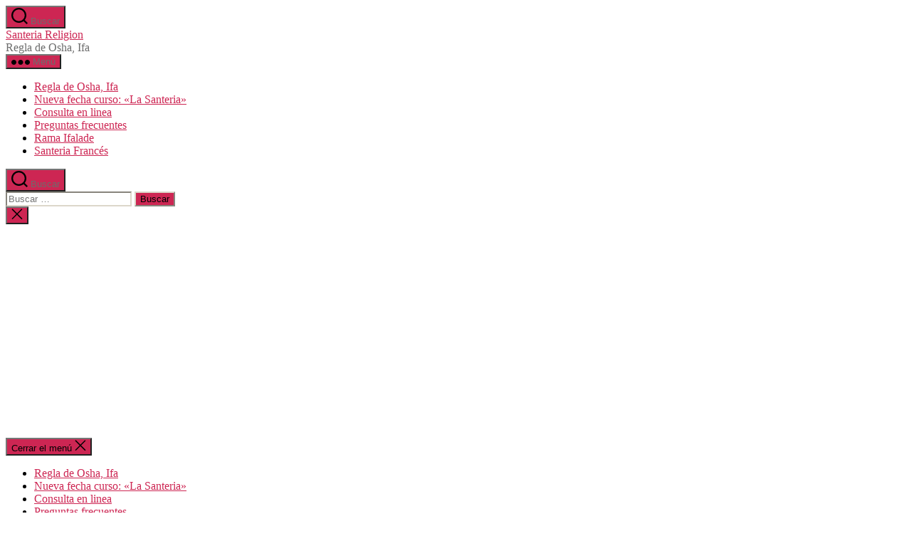

--- FILE ---
content_type: text/html; charset=UTF-8
request_url: https://www.santeriaosha.com/tag/nino-atocha/
body_size: 15366
content:
<!DOCTYPE html>

<html class="no-js" lang="es">

	<head>

		<meta charset="UTF-8">
		<meta name="viewport" content="width=device-width, initial-scale=1.0">

		<link rel="profile" href="https://gmpg.org/xfn/11">

		<meta name='robots' content='index, follow, max-image-preview:large, max-snippet:-1, max-video-preview:-1' />

	<!-- This site is optimized with the Yoast SEO plugin v26.8 - https://yoast.com/product/yoast-seo-wordpress/ -->
	<title>Archivo Niño Atocha | Santeria Religion</title>
	<meta name="description" content="Niño Atocha | Santeria Religion" />
	<link rel="canonical" href="https://www.santeriaosha.com/tag/nino-atocha/" />
	<meta property="og:locale" content="es_ES" />
	<meta property="og:type" content="article" />
	<meta property="og:title" content="Archivo Niño Atocha | Santeria Religion" />
	<meta property="og:description" content="Niño Atocha | Santeria Religion" />
	<meta property="og:url" content="https://www.santeriaosha.com/tag/nino-atocha/" />
	<meta property="og:site_name" content="Santeria Religion" />
	<meta property="og:image" content="https://www.santeriaosha.com/wp-content/uploads/2016/01/Santeria-Logo-Spanish.png" />
	<meta property="og:image:width" content="746" />
	<meta property="og:image:height" content="115" />
	<meta property="og:image:type" content="image/png" />
	<meta name="twitter:card" content="summary_large_image" />
	<meta name="twitter:site" content="@SanteriaOrula" />
	<script type="application/ld+json" class="yoast-schema-graph">{"@context":"https://schema.org","@graph":[{"@type":"CollectionPage","@id":"https://www.santeriaosha.com/tag/nino-atocha/","url":"https://www.santeriaosha.com/tag/nino-atocha/","name":"Archivo Niño Atocha | Santeria Religion","isPartOf":{"@id":"https://www.santeriaosha.com/#website"},"description":"Niño Atocha | Santeria Religion","breadcrumb":{"@id":"https://www.santeriaosha.com/tag/nino-atocha/#breadcrumb"},"inLanguage":"es"},{"@type":"BreadcrumbList","@id":"https://www.santeriaosha.com/tag/nino-atocha/#breadcrumb","itemListElement":[{"@type":"ListItem","position":1,"name":"Accueil","item":"https://www.santeriaosha.com/"},{"@type":"ListItem","position":2,"name":"Niño Atocha"}]},{"@type":"WebSite","@id":"https://www.santeriaosha.com/#website","url":"https://www.santeriaosha.com/","name":"Santeria Religion","description":"Regla de Osha, Ifa","publisher":{"@id":"https://www.santeriaosha.com/#organization"},"alternateName":"Santeria Religion","potentialAction":[{"@type":"SearchAction","target":{"@type":"EntryPoint","urlTemplate":"https://www.santeriaosha.com/?s={search_term_string}"},"query-input":{"@type":"PropertyValueSpecification","valueRequired":true,"valueName":"search_term_string"}}],"inLanguage":"es"},{"@type":"Organization","@id":"https://www.santeriaosha.com/#organization","name":"Santeria Religion","url":"https://www.santeriaosha.com/","logo":{"@type":"ImageObject","inLanguage":"es","@id":"https://www.santeriaosha.com/#/schema/logo/image/","url":"https://www.santeriaosha.com/wp-content/uploads/2016/01/Santeria-Logo-Spanish.png","contentUrl":"https://www.santeriaosha.com/wp-content/uploads/2016/01/Santeria-Logo-Spanish.png","width":746,"height":115,"caption":"Santeria Religion"},"image":{"@id":"https://www.santeriaosha.com/#/schema/logo/image/"},"sameAs":["https://www.facebook.com/santeria.religion.orula","https://x.com/SanteriaOrula","https://www.instagram.com/santeria.religion/","https://www.pinterest.fr/SanteriaReligion/","https://www.youtube.com/channel/UC4wQk3ErM1iqxojJQW7Dy1g","https://fr.wikipedia.org/wiki/Santeria"]}]}</script>
	<!-- / Yoast SEO plugin. -->


<link rel="alternate" type="application/rss+xml" title="Santeria Religion &raquo; Feed" href="https://www.santeriaosha.com/feed/" />
<link rel="alternate" type="application/rss+xml" title="Santeria Religion &raquo; Feed de los comentarios" href="https://www.santeriaosha.com/comments/feed/" />
<link rel="alternate" type="application/rss+xml" title="Santeria Religion &raquo; Etiqueta Niño Atocha del feed" href="https://www.santeriaosha.com/tag/nino-atocha/feed/" />
<style id='wp-img-auto-sizes-contain-inline-css'>
img:is([sizes=auto i],[sizes^="auto," i]){contain-intrinsic-size:3000px 1500px}
/*# sourceURL=wp-img-auto-sizes-contain-inline-css */
</style>
<style id='wp-emoji-styles-inline-css'>

	img.wp-smiley, img.emoji {
		display: inline !important;
		border: none !important;
		box-shadow: none !important;
		height: 1em !important;
		width: 1em !important;
		margin: 0 0.07em !important;
		vertical-align: -0.1em !important;
		background: none !important;
		padding: 0 !important;
	}
/*# sourceURL=wp-emoji-styles-inline-css */
</style>
<style id='wp-block-library-inline-css'>
:root{--wp-block-synced-color:#7a00df;--wp-block-synced-color--rgb:122,0,223;--wp-bound-block-color:var(--wp-block-synced-color);--wp-editor-canvas-background:#ddd;--wp-admin-theme-color:#007cba;--wp-admin-theme-color--rgb:0,124,186;--wp-admin-theme-color-darker-10:#006ba1;--wp-admin-theme-color-darker-10--rgb:0,107,160.5;--wp-admin-theme-color-darker-20:#005a87;--wp-admin-theme-color-darker-20--rgb:0,90,135;--wp-admin-border-width-focus:2px}@media (min-resolution:192dpi){:root{--wp-admin-border-width-focus:1.5px}}.wp-element-button{cursor:pointer}:root .has-very-light-gray-background-color{background-color:#eee}:root .has-very-dark-gray-background-color{background-color:#313131}:root .has-very-light-gray-color{color:#eee}:root .has-very-dark-gray-color{color:#313131}:root .has-vivid-green-cyan-to-vivid-cyan-blue-gradient-background{background:linear-gradient(135deg,#00d084,#0693e3)}:root .has-purple-crush-gradient-background{background:linear-gradient(135deg,#34e2e4,#4721fb 50%,#ab1dfe)}:root .has-hazy-dawn-gradient-background{background:linear-gradient(135deg,#faaca8,#dad0ec)}:root .has-subdued-olive-gradient-background{background:linear-gradient(135deg,#fafae1,#67a671)}:root .has-atomic-cream-gradient-background{background:linear-gradient(135deg,#fdd79a,#004a59)}:root .has-nightshade-gradient-background{background:linear-gradient(135deg,#330968,#31cdcf)}:root .has-midnight-gradient-background{background:linear-gradient(135deg,#020381,#2874fc)}:root{--wp--preset--font-size--normal:16px;--wp--preset--font-size--huge:42px}.has-regular-font-size{font-size:1em}.has-larger-font-size{font-size:2.625em}.has-normal-font-size{font-size:var(--wp--preset--font-size--normal)}.has-huge-font-size{font-size:var(--wp--preset--font-size--huge)}.has-text-align-center{text-align:center}.has-text-align-left{text-align:left}.has-text-align-right{text-align:right}.has-fit-text{white-space:nowrap!important}#end-resizable-editor-section{display:none}.aligncenter{clear:both}.items-justified-left{justify-content:flex-start}.items-justified-center{justify-content:center}.items-justified-right{justify-content:flex-end}.items-justified-space-between{justify-content:space-between}.screen-reader-text{border:0;clip-path:inset(50%);height:1px;margin:-1px;overflow:hidden;padding:0;position:absolute;width:1px;word-wrap:normal!important}.screen-reader-text:focus{background-color:#ddd;clip-path:none;color:#444;display:block;font-size:1em;height:auto;left:5px;line-height:normal;padding:15px 23px 14px;text-decoration:none;top:5px;width:auto;z-index:100000}html :where(.has-border-color){border-style:solid}html :where([style*=border-top-color]){border-top-style:solid}html :where([style*=border-right-color]){border-right-style:solid}html :where([style*=border-bottom-color]){border-bottom-style:solid}html :where([style*=border-left-color]){border-left-style:solid}html :where([style*=border-width]){border-style:solid}html :where([style*=border-top-width]){border-top-style:solid}html :where([style*=border-right-width]){border-right-style:solid}html :where([style*=border-bottom-width]){border-bottom-style:solid}html :where([style*=border-left-width]){border-left-style:solid}html :where(img[class*=wp-image-]){height:auto;max-width:100%}:where(figure){margin:0 0 1em}html :where(.is-position-sticky){--wp-admin--admin-bar--position-offset:var(--wp-admin--admin-bar--height,0px)}@media screen and (max-width:600px){html :where(.is-position-sticky){--wp-admin--admin-bar--position-offset:0px}}

/*# sourceURL=wp-block-library-inline-css */
</style><style id='global-styles-inline-css'>
:root{--wp--preset--aspect-ratio--square: 1;--wp--preset--aspect-ratio--4-3: 4/3;--wp--preset--aspect-ratio--3-4: 3/4;--wp--preset--aspect-ratio--3-2: 3/2;--wp--preset--aspect-ratio--2-3: 2/3;--wp--preset--aspect-ratio--16-9: 16/9;--wp--preset--aspect-ratio--9-16: 9/16;--wp--preset--color--black: #000000;--wp--preset--color--cyan-bluish-gray: #abb8c3;--wp--preset--color--white: #ffffff;--wp--preset--color--pale-pink: #f78da7;--wp--preset--color--vivid-red: #cf2e2e;--wp--preset--color--luminous-vivid-orange: #ff6900;--wp--preset--color--luminous-vivid-amber: #fcb900;--wp--preset--color--light-green-cyan: #7bdcb5;--wp--preset--color--vivid-green-cyan: #00d084;--wp--preset--color--pale-cyan-blue: #8ed1fc;--wp--preset--color--vivid-cyan-blue: #0693e3;--wp--preset--color--vivid-purple: #9b51e0;--wp--preset--color--accent: #cd2653;--wp--preset--color--primary: #000000;--wp--preset--color--secondary: #6d6d6d;--wp--preset--color--subtle-background: #dcd7ca;--wp--preset--color--background: #f5efe0;--wp--preset--gradient--vivid-cyan-blue-to-vivid-purple: linear-gradient(135deg,rgb(6,147,227) 0%,rgb(155,81,224) 100%);--wp--preset--gradient--light-green-cyan-to-vivid-green-cyan: linear-gradient(135deg,rgb(122,220,180) 0%,rgb(0,208,130) 100%);--wp--preset--gradient--luminous-vivid-amber-to-luminous-vivid-orange: linear-gradient(135deg,rgb(252,185,0) 0%,rgb(255,105,0) 100%);--wp--preset--gradient--luminous-vivid-orange-to-vivid-red: linear-gradient(135deg,rgb(255,105,0) 0%,rgb(207,46,46) 100%);--wp--preset--gradient--very-light-gray-to-cyan-bluish-gray: linear-gradient(135deg,rgb(238,238,238) 0%,rgb(169,184,195) 100%);--wp--preset--gradient--cool-to-warm-spectrum: linear-gradient(135deg,rgb(74,234,220) 0%,rgb(151,120,209) 20%,rgb(207,42,186) 40%,rgb(238,44,130) 60%,rgb(251,105,98) 80%,rgb(254,248,76) 100%);--wp--preset--gradient--blush-light-purple: linear-gradient(135deg,rgb(255,206,236) 0%,rgb(152,150,240) 100%);--wp--preset--gradient--blush-bordeaux: linear-gradient(135deg,rgb(254,205,165) 0%,rgb(254,45,45) 50%,rgb(107,0,62) 100%);--wp--preset--gradient--luminous-dusk: linear-gradient(135deg,rgb(255,203,112) 0%,rgb(199,81,192) 50%,rgb(65,88,208) 100%);--wp--preset--gradient--pale-ocean: linear-gradient(135deg,rgb(255,245,203) 0%,rgb(182,227,212) 50%,rgb(51,167,181) 100%);--wp--preset--gradient--electric-grass: linear-gradient(135deg,rgb(202,248,128) 0%,rgb(113,206,126) 100%);--wp--preset--gradient--midnight: linear-gradient(135deg,rgb(2,3,129) 0%,rgb(40,116,252) 100%);--wp--preset--font-size--small: 18px;--wp--preset--font-size--medium: 20px;--wp--preset--font-size--large: 26.25px;--wp--preset--font-size--x-large: 42px;--wp--preset--font-size--normal: 21px;--wp--preset--font-size--larger: 32px;--wp--preset--spacing--20: 0.44rem;--wp--preset--spacing--30: 0.67rem;--wp--preset--spacing--40: 1rem;--wp--preset--spacing--50: 1.5rem;--wp--preset--spacing--60: 2.25rem;--wp--preset--spacing--70: 3.38rem;--wp--preset--spacing--80: 5.06rem;--wp--preset--shadow--natural: 6px 6px 9px rgba(0, 0, 0, 0.2);--wp--preset--shadow--deep: 12px 12px 50px rgba(0, 0, 0, 0.4);--wp--preset--shadow--sharp: 6px 6px 0px rgba(0, 0, 0, 0.2);--wp--preset--shadow--outlined: 6px 6px 0px -3px rgb(255, 255, 255), 6px 6px rgb(0, 0, 0);--wp--preset--shadow--crisp: 6px 6px 0px rgb(0, 0, 0);}:where(.is-layout-flex){gap: 0.5em;}:where(.is-layout-grid){gap: 0.5em;}body .is-layout-flex{display: flex;}.is-layout-flex{flex-wrap: wrap;align-items: center;}.is-layout-flex > :is(*, div){margin: 0;}body .is-layout-grid{display: grid;}.is-layout-grid > :is(*, div){margin: 0;}:where(.wp-block-columns.is-layout-flex){gap: 2em;}:where(.wp-block-columns.is-layout-grid){gap: 2em;}:where(.wp-block-post-template.is-layout-flex){gap: 1.25em;}:where(.wp-block-post-template.is-layout-grid){gap: 1.25em;}.has-black-color{color: var(--wp--preset--color--black) !important;}.has-cyan-bluish-gray-color{color: var(--wp--preset--color--cyan-bluish-gray) !important;}.has-white-color{color: var(--wp--preset--color--white) !important;}.has-pale-pink-color{color: var(--wp--preset--color--pale-pink) !important;}.has-vivid-red-color{color: var(--wp--preset--color--vivid-red) !important;}.has-luminous-vivid-orange-color{color: var(--wp--preset--color--luminous-vivid-orange) !important;}.has-luminous-vivid-amber-color{color: var(--wp--preset--color--luminous-vivid-amber) !important;}.has-light-green-cyan-color{color: var(--wp--preset--color--light-green-cyan) !important;}.has-vivid-green-cyan-color{color: var(--wp--preset--color--vivid-green-cyan) !important;}.has-pale-cyan-blue-color{color: var(--wp--preset--color--pale-cyan-blue) !important;}.has-vivid-cyan-blue-color{color: var(--wp--preset--color--vivid-cyan-blue) !important;}.has-vivid-purple-color{color: var(--wp--preset--color--vivid-purple) !important;}.has-black-background-color{background-color: var(--wp--preset--color--black) !important;}.has-cyan-bluish-gray-background-color{background-color: var(--wp--preset--color--cyan-bluish-gray) !important;}.has-white-background-color{background-color: var(--wp--preset--color--white) !important;}.has-pale-pink-background-color{background-color: var(--wp--preset--color--pale-pink) !important;}.has-vivid-red-background-color{background-color: var(--wp--preset--color--vivid-red) !important;}.has-luminous-vivid-orange-background-color{background-color: var(--wp--preset--color--luminous-vivid-orange) !important;}.has-luminous-vivid-amber-background-color{background-color: var(--wp--preset--color--luminous-vivid-amber) !important;}.has-light-green-cyan-background-color{background-color: var(--wp--preset--color--light-green-cyan) !important;}.has-vivid-green-cyan-background-color{background-color: var(--wp--preset--color--vivid-green-cyan) !important;}.has-pale-cyan-blue-background-color{background-color: var(--wp--preset--color--pale-cyan-blue) !important;}.has-vivid-cyan-blue-background-color{background-color: var(--wp--preset--color--vivid-cyan-blue) !important;}.has-vivid-purple-background-color{background-color: var(--wp--preset--color--vivid-purple) !important;}.has-black-border-color{border-color: var(--wp--preset--color--black) !important;}.has-cyan-bluish-gray-border-color{border-color: var(--wp--preset--color--cyan-bluish-gray) !important;}.has-white-border-color{border-color: var(--wp--preset--color--white) !important;}.has-pale-pink-border-color{border-color: var(--wp--preset--color--pale-pink) !important;}.has-vivid-red-border-color{border-color: var(--wp--preset--color--vivid-red) !important;}.has-luminous-vivid-orange-border-color{border-color: var(--wp--preset--color--luminous-vivid-orange) !important;}.has-luminous-vivid-amber-border-color{border-color: var(--wp--preset--color--luminous-vivid-amber) !important;}.has-light-green-cyan-border-color{border-color: var(--wp--preset--color--light-green-cyan) !important;}.has-vivid-green-cyan-border-color{border-color: var(--wp--preset--color--vivid-green-cyan) !important;}.has-pale-cyan-blue-border-color{border-color: var(--wp--preset--color--pale-cyan-blue) !important;}.has-vivid-cyan-blue-border-color{border-color: var(--wp--preset--color--vivid-cyan-blue) !important;}.has-vivid-purple-border-color{border-color: var(--wp--preset--color--vivid-purple) !important;}.has-vivid-cyan-blue-to-vivid-purple-gradient-background{background: var(--wp--preset--gradient--vivid-cyan-blue-to-vivid-purple) !important;}.has-light-green-cyan-to-vivid-green-cyan-gradient-background{background: var(--wp--preset--gradient--light-green-cyan-to-vivid-green-cyan) !important;}.has-luminous-vivid-amber-to-luminous-vivid-orange-gradient-background{background: var(--wp--preset--gradient--luminous-vivid-amber-to-luminous-vivid-orange) !important;}.has-luminous-vivid-orange-to-vivid-red-gradient-background{background: var(--wp--preset--gradient--luminous-vivid-orange-to-vivid-red) !important;}.has-very-light-gray-to-cyan-bluish-gray-gradient-background{background: var(--wp--preset--gradient--very-light-gray-to-cyan-bluish-gray) !important;}.has-cool-to-warm-spectrum-gradient-background{background: var(--wp--preset--gradient--cool-to-warm-spectrum) !important;}.has-blush-light-purple-gradient-background{background: var(--wp--preset--gradient--blush-light-purple) !important;}.has-blush-bordeaux-gradient-background{background: var(--wp--preset--gradient--blush-bordeaux) !important;}.has-luminous-dusk-gradient-background{background: var(--wp--preset--gradient--luminous-dusk) !important;}.has-pale-ocean-gradient-background{background: var(--wp--preset--gradient--pale-ocean) !important;}.has-electric-grass-gradient-background{background: var(--wp--preset--gradient--electric-grass) !important;}.has-midnight-gradient-background{background: var(--wp--preset--gradient--midnight) !important;}.has-small-font-size{font-size: var(--wp--preset--font-size--small) !important;}.has-medium-font-size{font-size: var(--wp--preset--font-size--medium) !important;}.has-large-font-size{font-size: var(--wp--preset--font-size--large) !important;}.has-x-large-font-size{font-size: var(--wp--preset--font-size--x-large) !important;}
/*# sourceURL=global-styles-inline-css */
</style>

<style id='classic-theme-styles-inline-css'>
/*! This file is auto-generated */
.wp-block-button__link{color:#fff;background-color:#32373c;border-radius:9999px;box-shadow:none;text-decoration:none;padding:calc(.667em + 2px) calc(1.333em + 2px);font-size:1.125em}.wp-block-file__button{background:#32373c;color:#fff;text-decoration:none}
/*# sourceURL=/wp-includes/css/classic-themes.min.css */
</style>
<link rel='stylesheet' id='spacexchimp_p005-bootstrap-tooltip-css-css' href='https://www.santeriaosha.com/wp-content/plugins/social-media-buttons-toolbar/inc/lib/bootstrap-tooltip/bootstrap-tooltip.css?ver=4.73' media='all' />
<link rel='stylesheet' id='spacexchimp_p005-frontend-css-css' href='https://www.santeriaosha.com/wp-content/plugins/social-media-buttons-toolbar/inc/css/frontend.css?ver=4.73' media='all' />
<style id='spacexchimp_p005-frontend-css-inline-css'>

                    .sxc-follow-buttons {
                        text-align: center !important;
                    }
                    .sxc-follow-buttons .sxc-follow-button,
                    .sxc-follow-buttons .sxc-follow-button a,
                    .sxc-follow-buttons .sxc-follow-button a img {
                        width: 44px !important;
                        height: 44px !important;
                    }
                    .sxc-follow-buttons .sxc-follow-button {
                        margin: 5px !important;
                    }
                  
/*# sourceURL=spacexchimp_p005-frontend-css-inline-css */
</style>
<link rel='stylesheet' id='twentytwenty-style-css' href='https://www.santeriaosha.com/wp-content/themes/twentytwenty/style.css?ver=2.9' media='all' />
<style id='twentytwenty-style-inline-css'>
.color-accent,.color-accent-hover:hover,.color-accent-hover:focus,:root .has-accent-color,.has-drop-cap:not(:focus):first-letter,.wp-block-button.is-style-outline,a { color: #cd2653; }blockquote,.border-color-accent,.border-color-accent-hover:hover,.border-color-accent-hover:focus { border-color: #cd2653; }button,.button,.faux-button,.wp-block-button__link,.wp-block-file .wp-block-file__button,input[type="button"],input[type="reset"],input[type="submit"],.bg-accent,.bg-accent-hover:hover,.bg-accent-hover:focus,:root .has-accent-background-color,.comment-reply-link { background-color: #cd2653; }.fill-children-accent,.fill-children-accent * { fill: #cd2653; }body,.entry-title a,:root .has-primary-color { color: #000000; }:root .has-primary-background-color { background-color: #000000; }cite,figcaption,.wp-caption-text,.post-meta,.entry-content .wp-block-archives li,.entry-content .wp-block-categories li,.entry-content .wp-block-latest-posts li,.wp-block-latest-comments__comment-date,.wp-block-latest-posts__post-date,.wp-block-embed figcaption,.wp-block-image figcaption,.wp-block-pullquote cite,.comment-metadata,.comment-respond .comment-notes,.comment-respond .logged-in-as,.pagination .dots,.entry-content hr:not(.has-background),hr.styled-separator,:root .has-secondary-color { color: #6d6d6d; }:root .has-secondary-background-color { background-color: #6d6d6d; }pre,fieldset,input,textarea,table,table *,hr { border-color: #dcd7ca; }caption,code,code,kbd,samp,.wp-block-table.is-style-stripes tbody tr:nth-child(odd),:root .has-subtle-background-background-color { background-color: #dcd7ca; }.wp-block-table.is-style-stripes { border-bottom-color: #dcd7ca; }.wp-block-latest-posts.is-grid li { border-top-color: #dcd7ca; }:root .has-subtle-background-color { color: #dcd7ca; }body:not(.overlay-header) .primary-menu > li > a,body:not(.overlay-header) .primary-menu > li > .icon,.modal-menu a,.footer-menu a, .footer-widgets a:where(:not(.wp-block-button__link)),#site-footer .wp-block-button.is-style-outline,.wp-block-pullquote:before,.singular:not(.overlay-header) .entry-header a,.archive-header a,.header-footer-group .color-accent,.header-footer-group .color-accent-hover:hover { color: #cd2653; }.social-icons a,#site-footer button:not(.toggle),#site-footer .button,#site-footer .faux-button,#site-footer .wp-block-button__link,#site-footer .wp-block-file__button,#site-footer input[type="button"],#site-footer input[type="reset"],#site-footer input[type="submit"] { background-color: #cd2653; }.header-footer-group,body:not(.overlay-header) #site-header .toggle,.menu-modal .toggle { color: #000000; }body:not(.overlay-header) .primary-menu ul { background-color: #000000; }body:not(.overlay-header) .primary-menu > li > ul:after { border-bottom-color: #000000; }body:not(.overlay-header) .primary-menu ul ul:after { border-left-color: #000000; }.site-description,body:not(.overlay-header) .toggle-inner .toggle-text,.widget .post-date,.widget .rss-date,.widget_archive li,.widget_categories li,.widget cite,.widget_pages li,.widget_meta li,.widget_nav_menu li,.powered-by-wordpress,.footer-credits .privacy-policy,.to-the-top,.singular .entry-header .post-meta,.singular:not(.overlay-header) .entry-header .post-meta a { color: #6d6d6d; }.header-footer-group pre,.header-footer-group fieldset,.header-footer-group input,.header-footer-group textarea,.header-footer-group table,.header-footer-group table *,.footer-nav-widgets-wrapper,#site-footer,.menu-modal nav *,.footer-widgets-outer-wrapper,.footer-top { border-color: #dcd7ca; }.header-footer-group table caption,body:not(.overlay-header) .header-inner .toggle-wrapper::before { background-color: #dcd7ca; }
/*# sourceURL=twentytwenty-style-inline-css */
</style>
<link rel='stylesheet' id='twentytwenty-fonts-css' href='https://www.santeriaosha.com/wp-content/themes/twentytwenty/assets/css/font-inter.css?ver=2.9' media='all' />
<link rel='stylesheet' id='twentytwenty-print-style-css' href='https://www.santeriaosha.com/wp-content/themes/twentytwenty/print.css?ver=2.9' media='print' />
<link rel='stylesheet' id='eppcf_css-css' href='https://www.santeriaosha.com/wp-content/plugins/easy-paypal-custom-fields/css/paypal.css?ver=6.9' media='all' />
<script src="https://www.santeriaosha.com/wp-includes/js/jquery/jquery.min.js?ver=3.7.1" id="jquery-core-js"></script>
<script src="https://www.santeriaosha.com/wp-includes/js/jquery/jquery-migrate.min.js?ver=3.4.1" id="jquery-migrate-js"></script>
<script src="https://www.santeriaosha.com/wp-content/plugins/social-media-buttons-toolbar/inc/lib/bootstrap-tooltip/bootstrap-tooltip.js?ver=4.73" id="spacexchimp_p005-bootstrap-tooltip-js-js"></script>
<script src="https://www.santeriaosha.com/wp-content/themes/twentytwenty/assets/js/index.js?ver=2.9" id="twentytwenty-js-js" defer data-wp-strategy="defer"></script>
<link rel="https://api.w.org/" href="https://www.santeriaosha.com/wp-json/" /><link rel="alternate" title="JSON" type="application/json" href="https://www.santeriaosha.com/wp-json/wp/v2/tags/467" /><link rel="EditURI" type="application/rsd+xml" title="RSD" href="https://www.santeriaosha.com/xmlrpc.php?rsd" />
<meta name="generator" content="WordPress 6.9" />
	<script>document.documentElement.className = document.documentElement.className.replace( 'no-js', 'js' );</script>
	<!-- Plausible Code -->
<script defer data-domain="santeriaosha.com" src="https://plausible.sectools.fr/js/script.file-downloads.hash.outbound-links.pageview-props.tagged-events.js"></script>
<script>window.plausible = window.plausible || function() { (window.plausible.q = window.plausible.q || []).push(arguments) }</script>

<!-- Google tag (gtag.js) -->
<script async src="https://www.googletagmanager.com/gtag/js?id=G-GXWFFNJ6EK"></script>
<script>
  window.dataLayer = window.dataLayer || [];
  function gtag(){dataLayer.push(arguments);}
  gtag('js', new Date());

  gtag('config', 'G-GXWFFNJ6EK');
</script>

<script data-ad-client="ca-pub-4945329886072482" async src="https://pagead2.googlesyndication.com/pagead/js/adsbygoogle.js"></script>

<!-- Hotjar Tracking Code for https://www.santeriaosha.com -->
<script>
    (function(h,o,t,j,a,r){
        h.hj=h.hj||function(){(h.hj.q=h.hj.q||[]).push(arguments)};
        h._hjSettings={hjid:3458592,hjsv:6};
        a=o.getElementsByTagName('head')[0];
        r=o.createElement('script');r.async=1;
        r.src=t+h._hjSettings.hjid+j+h._hjSettings.hjsv;
        a.appendChild(r);
    })(window,document,'https://static.hotjar.com/c/hotjar-','.js?sv=');
</script><link rel="icon" href="https://www.santeriaosha.com/wp-content/uploads/2020/07/cropped-Santeria-Logo-32x32.jpg" sizes="32x32" />
<link rel="icon" href="https://www.santeriaosha.com/wp-content/uploads/2020/07/cropped-Santeria-Logo-192x192.jpg" sizes="192x192" />
<link rel="apple-touch-icon" href="https://www.santeriaosha.com/wp-content/uploads/2020/07/cropped-Santeria-Logo-180x180.jpg" />
<meta name="msapplication-TileImage" content="https://www.santeriaosha.com/wp-content/uploads/2020/07/cropped-Santeria-Logo-270x270.jpg" />
				<style type="text/css" id="c4wp-checkout-css">
					.woocommerce-checkout .c4wp_captcha_field {
						margin-bottom: 10px;
						margin-top: 15px;
						position: relative;
						display: inline-block;
					}
				</style>
								<style type="text/css" id="c4wp-v3-lp-form-css">
					.login #login, .login #lostpasswordform {
						min-width: 350px !important;
					}
					.wpforms-field-c4wp iframe {
						width: 100% !important;
					}
				</style>
							<style type="text/css" id="c4wp-v3-lp-form-css">
				.login #login, .login #lostpasswordform {
					min-width: 350px !important;
				}
				.wpforms-field-c4wp iframe {
					width: 100% !important;
				}
			</style>
			
	</head>

	<body class="archive tag tag-nino-atocha tag-467 wp-embed-responsive wp-theme-twentytwenty enable-search-modal has-no-pagination showing-comments hide-avatars footer-top-visible">


		<a class="skip-link screen-reader-text" href="#site-content">Saltar al contenido</a>
		<header id="site-header" class="header-footer-group">

			<div class="header-inner section-inner">

				<div class="header-titles-wrapper">

					
						<button class="toggle search-toggle mobile-search-toggle" data-toggle-target=".search-modal" data-toggle-body-class="showing-search-modal" data-set-focus=".search-modal .search-field" aria-expanded="false">
							<span class="toggle-inner">
								<span class="toggle-icon">
									<svg class="svg-icon" aria-hidden="true" role="img" focusable="false" xmlns="http://www.w3.org/2000/svg" width="23" height="23" viewBox="0 0 23 23"><path d="M38.710696,48.0601792 L43,52.3494831 L41.3494831,54 L37.0601792,49.710696 C35.2632422,51.1481185 32.9839107,52.0076499 30.5038249,52.0076499 C24.7027226,52.0076499 20,47.3049272 20,41.5038249 C20,35.7027226 24.7027226,31 30.5038249,31 C36.3049272,31 41.0076499,35.7027226 41.0076499,41.5038249 C41.0076499,43.9839107 40.1481185,46.2632422 38.710696,48.0601792 Z M36.3875844,47.1716785 C37.8030221,45.7026647 38.6734666,43.7048964 38.6734666,41.5038249 C38.6734666,36.9918565 35.0157934,33.3341833 30.5038249,33.3341833 C25.9918565,33.3341833 22.3341833,36.9918565 22.3341833,41.5038249 C22.3341833,46.0157934 25.9918565,49.6734666 30.5038249,49.6734666 C32.7048964,49.6734666 34.7026647,48.8030221 36.1716785,47.3875844 C36.2023931,47.347638 36.2360451,47.3092237 36.2726343,47.2726343 C36.3092237,47.2360451 36.347638,47.2023931 36.3875844,47.1716785 Z" transform="translate(-20 -31)" /></svg>								</span>
								<span class="toggle-text">Buscar</span>
							</span>
						</button><!-- .search-toggle -->

					
					<div class="header-titles">

						<div class="site-title faux-heading"><a href="https://www.santeriaosha.com/" rel="home">Santeria Religion</a></div><div class="site-description">Regla de Osha, Ifa</div><!-- .site-description -->
					</div><!-- .header-titles -->

					<button class="toggle nav-toggle mobile-nav-toggle" data-toggle-target=".menu-modal"  data-toggle-body-class="showing-menu-modal" aria-expanded="false" data-set-focus=".close-nav-toggle">
						<span class="toggle-inner">
							<span class="toggle-icon">
								<svg class="svg-icon" aria-hidden="true" role="img" focusable="false" xmlns="http://www.w3.org/2000/svg" width="26" height="7" viewBox="0 0 26 7"><path fill-rule="evenodd" d="M332.5,45 C330.567003,45 329,43.4329966 329,41.5 C329,39.5670034 330.567003,38 332.5,38 C334.432997,38 336,39.5670034 336,41.5 C336,43.4329966 334.432997,45 332.5,45 Z M342,45 C340.067003,45 338.5,43.4329966 338.5,41.5 C338.5,39.5670034 340.067003,38 342,38 C343.932997,38 345.5,39.5670034 345.5,41.5 C345.5,43.4329966 343.932997,45 342,45 Z M351.5,45 C349.567003,45 348,43.4329966 348,41.5 C348,39.5670034 349.567003,38 351.5,38 C353.432997,38 355,39.5670034 355,41.5 C355,43.4329966 353.432997,45 351.5,45 Z" transform="translate(-329 -38)" /></svg>							</span>
							<span class="toggle-text">Menú</span>
						</span>
					</button><!-- .nav-toggle -->

				</div><!-- .header-titles-wrapper -->

				<div class="header-navigation-wrapper">

					
							<nav class="primary-menu-wrapper" aria-label="Horizontal">

								<ul class="primary-menu reset-list-style">

								<li id="menu-item-2274" class="menu-item menu-item-type-post_type menu-item-object-page menu-item-2274"><a href="https://www.santeriaosha.com/regla-de-osha-ifa/">Regla de Osha, Ifa</a></li>
<li id="menu-item-1076" class="menu-item menu-item-type-post_type menu-item-object-page menu-item-1076"><a href="https://www.santeriaosha.com/curso-santeria/">Nueva fecha curso: «La Santeria»</a></li>
<li id="menu-item-1075" class="menu-item menu-item-type-post_type menu-item-object-page menu-item-1075"><a href="https://www.santeriaosha.com/consulta-en-linea/">Consulta en linea</a></li>
<li id="menu-item-1077" class="menu-item menu-item-type-post_type menu-item-object-page menu-item-1077"><a href="https://www.santeriaosha.com/preguntas-frecuentes/">Preguntas frecuentes</a></li>
<li id="menu-item-1078" class="menu-item menu-item-type-post_type menu-item-object-page menu-item-1078"><a href="https://www.santeriaosha.com/quienes-somos/">Rama Ifalade</a></li>
<li id="menu-item-2851" class="menu-item menu-item-type-custom menu-item-object-custom menu-item-2851"><a href="https://www.santeria.fr">Santeria Francés</a></li>

								</ul>

							</nav><!-- .primary-menu-wrapper -->

						
						<div class="header-toggles hide-no-js">

						
							<div class="toggle-wrapper search-toggle-wrapper">

								<button class="toggle search-toggle desktop-search-toggle" data-toggle-target=".search-modal" data-toggle-body-class="showing-search-modal" data-set-focus=".search-modal .search-field" aria-expanded="false">
									<span class="toggle-inner">
										<svg class="svg-icon" aria-hidden="true" role="img" focusable="false" xmlns="http://www.w3.org/2000/svg" width="23" height="23" viewBox="0 0 23 23"><path d="M38.710696,48.0601792 L43,52.3494831 L41.3494831,54 L37.0601792,49.710696 C35.2632422,51.1481185 32.9839107,52.0076499 30.5038249,52.0076499 C24.7027226,52.0076499 20,47.3049272 20,41.5038249 C20,35.7027226 24.7027226,31 30.5038249,31 C36.3049272,31 41.0076499,35.7027226 41.0076499,41.5038249 C41.0076499,43.9839107 40.1481185,46.2632422 38.710696,48.0601792 Z M36.3875844,47.1716785 C37.8030221,45.7026647 38.6734666,43.7048964 38.6734666,41.5038249 C38.6734666,36.9918565 35.0157934,33.3341833 30.5038249,33.3341833 C25.9918565,33.3341833 22.3341833,36.9918565 22.3341833,41.5038249 C22.3341833,46.0157934 25.9918565,49.6734666 30.5038249,49.6734666 C32.7048964,49.6734666 34.7026647,48.8030221 36.1716785,47.3875844 C36.2023931,47.347638 36.2360451,47.3092237 36.2726343,47.2726343 C36.3092237,47.2360451 36.347638,47.2023931 36.3875844,47.1716785 Z" transform="translate(-20 -31)" /></svg>										<span class="toggle-text">Buscar</span>
									</span>
								</button><!-- .search-toggle -->

							</div>

							
						</div><!-- .header-toggles -->
						
				</div><!-- .header-navigation-wrapper -->

			</div><!-- .header-inner -->

			<div class="search-modal cover-modal header-footer-group" data-modal-target-string=".search-modal" role="dialog" aria-modal="true" aria-label="Buscar">

	<div class="search-modal-inner modal-inner">

		<div class="section-inner">

			<form role="search" aria-label="Buscar:" method="get" class="search-form" action="https://www.santeriaosha.com/">
	<label for="search-form-1">
		<span class="screen-reader-text">
			Buscar:		</span>
		<input type="search" id="search-form-1" class="search-field" placeholder="Buscar &hellip;" value="" name="s" />
	</label>
	<input type="submit" class="search-submit" value="Buscar" />
</form>

			<button class="toggle search-untoggle close-search-toggle fill-children-current-color" data-toggle-target=".search-modal" data-toggle-body-class="showing-search-modal" data-set-focus=".search-modal .search-field">
				<span class="screen-reader-text">
					Cerrar la búsqueda				</span>
				<svg class="svg-icon" aria-hidden="true" role="img" focusable="false" xmlns="http://www.w3.org/2000/svg" width="16" height="16" viewBox="0 0 16 16"><polygon fill="" fill-rule="evenodd" points="6.852 7.649 .399 1.195 1.445 .149 7.899 6.602 14.352 .149 15.399 1.195 8.945 7.649 15.399 14.102 14.352 15.149 7.899 8.695 1.445 15.149 .399 14.102" /></svg>			</button><!-- .search-toggle -->

		</div><!-- .section-inner -->

	</div><!-- .search-modal-inner -->

</div><!-- .menu-modal -->

		</header><!-- #site-header -->

		
<div class="menu-modal cover-modal header-footer-group" data-modal-target-string=".menu-modal">

	<div class="menu-modal-inner modal-inner">

		<div class="menu-wrapper section-inner">

			<div class="menu-top">

				<button class="toggle close-nav-toggle fill-children-current-color" data-toggle-target=".menu-modal" data-toggle-body-class="showing-menu-modal" data-set-focus=".menu-modal">
					<span class="toggle-text">Cerrar el menú</span>
					<svg class="svg-icon" aria-hidden="true" role="img" focusable="false" xmlns="http://www.w3.org/2000/svg" width="16" height="16" viewBox="0 0 16 16"><polygon fill="" fill-rule="evenodd" points="6.852 7.649 .399 1.195 1.445 .149 7.899 6.602 14.352 .149 15.399 1.195 8.945 7.649 15.399 14.102 14.352 15.149 7.899 8.695 1.445 15.149 .399 14.102" /></svg>				</button><!-- .nav-toggle -->

				
					<nav class="mobile-menu" aria-label="Móvil">

						<ul class="modal-menu reset-list-style">

						<li class="menu-item menu-item-type-post_type menu-item-object-page menu-item-2274"><div class="ancestor-wrapper"><a href="https://www.santeriaosha.com/regla-de-osha-ifa/">Regla de Osha, Ifa</a></div><!-- .ancestor-wrapper --></li>
<li class="menu-item menu-item-type-post_type menu-item-object-page menu-item-1076"><div class="ancestor-wrapper"><a href="https://www.santeriaosha.com/curso-santeria/">Nueva fecha curso: «La Santeria»</a></div><!-- .ancestor-wrapper --></li>
<li class="menu-item menu-item-type-post_type menu-item-object-page menu-item-1075"><div class="ancestor-wrapper"><a href="https://www.santeriaosha.com/consulta-en-linea/">Consulta en linea</a></div><!-- .ancestor-wrapper --></li>
<li class="menu-item menu-item-type-post_type menu-item-object-page menu-item-1077"><div class="ancestor-wrapper"><a href="https://www.santeriaosha.com/preguntas-frecuentes/">Preguntas frecuentes</a></div><!-- .ancestor-wrapper --></li>
<li class="menu-item menu-item-type-post_type menu-item-object-page menu-item-1078"><div class="ancestor-wrapper"><a href="https://www.santeriaosha.com/quienes-somos/">Rama Ifalade</a></div><!-- .ancestor-wrapper --></li>
<li class="menu-item menu-item-type-custom menu-item-object-custom menu-item-2851"><div class="ancestor-wrapper"><a href="https://www.santeria.fr">Santeria Francés</a></div><!-- .ancestor-wrapper --></li>

						</ul>

					</nav>

					
			</div><!-- .menu-top -->

			<div class="menu-bottom">

				
			</div><!-- .menu-bottom -->

		</div><!-- .menu-wrapper -->

	</div><!-- .menu-modal-inner -->

</div><!-- .menu-modal -->

<main id="site-content">

	
		<header class="archive-header has-text-align-center header-footer-group">

			<div class="archive-header-inner section-inner medium">

									<h1 class="archive-title"><span class="color-accent">Etiqueta:</span> <span>Niño Atocha</span></h1>
				
				
			</div><!-- .archive-header-inner -->

		</header><!-- .archive-header -->

		
<article class="post-1737 post type-post status-publish format-standard hentry category-rituales category-velas tag-abrir-camino tag-elegba tag-eleggua tag-elegua tag-elewa tag-ellegua tag-nino-atocha tag-obstaculo tag-san-antonio-padua tag-velas-2" id="post-1737">

	
<header class="entry-header has-text-align-center">

	<div class="entry-header-inner section-inner medium">

		
			<div class="entry-categories">
				<span class="screen-reader-text">
					Categorías				</span>
				<div class="entry-categories-inner">
					<a href="https://www.santeriaosha.com/category/rituales/" rel="category tag">Rituales</a> <a href="https://www.santeriaosha.com/category/velas/" rel="category tag">Velas</a>				</div><!-- .entry-categories-inner -->
			</div><!-- .entry-categories -->

			<h2 class="entry-title heading-size-1"><a href="https://www.santeriaosha.com/ritual-a-eleggua-con-vela-para-abrir-el-camino/">Ritual a Eleggua con vela para abrir el camino</a></h2>
		<div class="post-meta-wrapper post-meta-single post-meta-single-top">

			<ul class="post-meta">

									<li class="post-author meta-wrapper">
						<span class="meta-icon">
							<span class="screen-reader-text">
								Autor de la entrada							</span>
							<svg class="svg-icon" aria-hidden="true" role="img" focusable="false" xmlns="http://www.w3.org/2000/svg" width="18" height="20" viewBox="0 0 18 20"><path fill="" d="M18,19 C18,19.5522847 17.5522847,20 17,20 C16.4477153,20 16,19.5522847 16,19 L16,17 C16,15.3431458 14.6568542,14 13,14 L5,14 C3.34314575,14 2,15.3431458 2,17 L2,19 C2,19.5522847 1.55228475,20 1,20 C0.44771525,20 0,19.5522847 0,19 L0,17 C0,14.2385763 2.23857625,12 5,12 L13,12 C15.7614237,12 18,14.2385763 18,17 L18,19 Z M9,10 C6.23857625,10 4,7.76142375 4,5 C4,2.23857625 6.23857625,0 9,0 C11.7614237,0 14,2.23857625 14,5 C14,7.76142375 11.7614237,10 9,10 Z M9,8 C10.6568542,8 12,6.65685425 12,5 C12,3.34314575 10.6568542,2 9,2 C7.34314575,2 6,3.34314575 6,5 C6,6.65685425 7.34314575,8 9,8 Z" /></svg>						</span>
						<span class="meta-text">
							Por <a href="https://www.santeriaosha.com/author/ifa/">Ifa</a>						</span>
					</li>
										<li class="post-date meta-wrapper">
						<span class="meta-icon">
							<span class="screen-reader-text">
								Fecha de la entrada							</span>
							<svg class="svg-icon" aria-hidden="true" role="img" focusable="false" xmlns="http://www.w3.org/2000/svg" width="18" height="19" viewBox="0 0 18 19"><path fill="" d="M4.60069444,4.09375 L3.25,4.09375 C2.47334957,4.09375 1.84375,4.72334957 1.84375,5.5 L1.84375,7.26736111 L16.15625,7.26736111 L16.15625,5.5 C16.15625,4.72334957 15.5266504,4.09375 14.75,4.09375 L13.3993056,4.09375 L13.3993056,4.55555556 C13.3993056,5.02154581 13.0215458,5.39930556 12.5555556,5.39930556 C12.0895653,5.39930556 11.7118056,5.02154581 11.7118056,4.55555556 L11.7118056,4.09375 L6.28819444,4.09375 L6.28819444,4.55555556 C6.28819444,5.02154581 5.9104347,5.39930556 5.44444444,5.39930556 C4.97845419,5.39930556 4.60069444,5.02154581 4.60069444,4.55555556 L4.60069444,4.09375 Z M6.28819444,2.40625 L11.7118056,2.40625 L11.7118056,1 C11.7118056,0.534009742 12.0895653,0.15625 12.5555556,0.15625 C13.0215458,0.15625 13.3993056,0.534009742 13.3993056,1 L13.3993056,2.40625 L14.75,2.40625 C16.4586309,2.40625 17.84375,3.79136906 17.84375,5.5 L17.84375,15.875 C17.84375,17.5836309 16.4586309,18.96875 14.75,18.96875 L3.25,18.96875 C1.54136906,18.96875 0.15625,17.5836309 0.15625,15.875 L0.15625,5.5 C0.15625,3.79136906 1.54136906,2.40625 3.25,2.40625 L4.60069444,2.40625 L4.60069444,1 C4.60069444,0.534009742 4.97845419,0.15625 5.44444444,0.15625 C5.9104347,0.15625 6.28819444,0.534009742 6.28819444,1 L6.28819444,2.40625 Z M1.84375,8.95486111 L1.84375,15.875 C1.84375,16.6516504 2.47334957,17.28125 3.25,17.28125 L14.75,17.28125 C15.5266504,17.28125 16.15625,16.6516504 16.15625,15.875 L16.15625,8.95486111 L1.84375,8.95486111 Z" /></svg>						</span>
						<span class="meta-text">
							<a href="https://www.santeriaosha.com/ritual-a-eleggua-con-vela-para-abrir-el-camino/">3 noviembre 2014</a>
						</span>
					</li>
					
			</ul><!-- .post-meta -->

		</div><!-- .post-meta-wrapper -->

		
	</div><!-- .entry-header-inner -->

</header><!-- .entry-header -->

	<div class="post-inner thin ">

		<div class="entry-content">

			<p>Cuando necesitamos que nuestra vida progrese porque tenemos la sensación de que los caminos están cerrados, podemos realizar este ritual con Eleggua. Para ello necesitaremos: &#8211; 1 vela blanca &#8211; 1 vela morada &#8211; 1 vela azul claro &#8211; 1 vela verde &#8211; Miel Delante de Eleggua, se disponen las velas en forma de cruz: [&hellip;]</p>

		</div><!-- .entry-content -->

	</div><!-- .post-inner -->

	<div class="section-inner">
		
		<div class="post-meta-wrapper post-meta-single post-meta-single-bottom">

			<ul class="post-meta">

									<li class="post-tags meta-wrapper">
						<span class="meta-icon">
							<span class="screen-reader-text">
								Etiquetas							</span>
							<svg class="svg-icon" aria-hidden="true" role="img" focusable="false" xmlns="http://www.w3.org/2000/svg" width="18" height="18" viewBox="0 0 18 18"><path fill="" d="M15.4496399,8.42490555 L8.66109799,1.63636364 L1.63636364,1.63636364 L1.63636364,8.66081885 L8.42522727,15.44178 C8.57869221,15.5954158 8.78693789,15.6817418 9.00409091,15.6817418 C9.22124393,15.6817418 9.42948961,15.5954158 9.58327627,15.4414581 L15.4486339,9.57610048 C15.7651495,9.25692435 15.7649133,8.74206554 15.4496399,8.42490555 Z M16.6084423,10.7304545 L10.7406818,16.59822 C10.280287,17.0591273 9.65554997,17.3181054 9.00409091,17.3181054 C8.35263185,17.3181054 7.72789481,17.0591273 7.26815877,16.5988788 L0.239976954,9.57887876 C0.0863319284,9.4254126 0,9.21716044 0,9 L0,0.818181818 C0,0.366312477 0.366312477,0 0.818181818,0 L9,0 C9.21699531,0 9.42510306,0.0862010512 9.57854191,0.239639906 L16.6084423,7.26954545 C17.5601275,8.22691012 17.5601275,9.77308988 16.6084423,10.7304545 Z M5,6 C4.44771525,6 4,5.55228475 4,5 C4,4.44771525 4.44771525,4 5,4 C5.55228475,4 6,4.44771525 6,5 C6,5.55228475 5.55228475,6 5,6 Z" /></svg>						</span>
						<span class="meta-text">
							<a href="https://www.santeriaosha.com/tag/abrir-camino/" rel="tag">abrir camino</a>, <a href="https://www.santeriaosha.com/tag/elegba/" rel="tag">elegba</a>, <a href="https://www.santeriaosha.com/tag/eleggua/" rel="tag">eleggua</a>, <a href="https://www.santeriaosha.com/tag/elegua/" rel="tag">elegua</a>, <a href="https://www.santeriaosha.com/tag/elewa/" rel="tag">Elewa</a>, <a href="https://www.santeriaosha.com/tag/ellegua/" rel="tag">ellegua</a>, <a href="https://www.santeriaosha.com/tag/nino-atocha/" rel="tag">Niño Atocha</a>, <a href="https://www.santeriaosha.com/tag/obstaculo/" rel="tag">obstaculo</a>, <a href="https://www.santeriaosha.com/tag/san-antonio-padua/" rel="tag">san antonio padua</a>, <a href="https://www.santeriaosha.com/tag/velas-2/" rel="tag">velas</a>						</span>
					</li>
					
			</ul><!-- .post-meta -->

		</div><!-- .post-meta-wrapper -->

		
	</div><!-- .section-inner -->

	
</article><!-- .post -->

	
</main><!-- #site-content -->


	<div class="footer-nav-widgets-wrapper header-footer-group">

		<div class="footer-inner section-inner">

			
			
				<aside class="footer-widgets-outer-wrapper">

					<div class="footer-widgets-wrapper">

						
							<div class="footer-widgets column-one grid-item">
								<div class="widget widget_search"><div class="widget-content"><form role="search"  method="get" class="search-form" action="https://www.santeriaosha.com/">
	<label for="search-form-2">
		<span class="screen-reader-text">
			Buscar:		</span>
		<input type="search" id="search-form-2" class="search-field" placeholder="Buscar &hellip;" value="" name="s" />
	</label>
	<input type="submit" class="search-submit" value="Buscar" />
</form>
</div></div><div class="widget widget_block"><div class="widget-content"><p><div class="gtranslate_wrapper" id="gt-wrapper-40835607"></div></p>
</div></div><div class="widget widget_block"><div class="widget-content"><h2 class="widget-title subheading heading-size-3">Redes sociales</h2><div class="wp-widget-group__inner-blocks"><p>
<ul class="sxc-follow-buttons">
<li class="sxc-follow-button">
                                    <a
                                        href="https://www.facebook.com/santeria.religion.orula"
                                        
                                        title="Facebook"
                                        target="_blank"
                                    >
                                        <img decoding="async"
                                            src="https://www.santeriaosha.com/wp-content/plugins/social-media-buttons-toolbar/inc/img/social-media-icons/facebook.png"
                                            alt="Facebook"
                                        />
                                    </a>
                              </li>
<li class="sxc-follow-button">
                                    <a
                                        href="https://twitter.com/SanteriaOrula"
                                        
                                        title="Twitter"
                                        target="_blank"
                                    >
                                        <img decoding="async"
                                            src="https://www.santeriaosha.com/wp-content/plugins/social-media-buttons-toolbar/inc/img/social-media-icons/twitter.png"
                                            alt="Twitter"
                                        />
                                    </a>
                              </li>
<li class="sxc-follow-button">
                                    <a
                                        href="https://www.instagram.com/santeria.religion"
                                        
                                        title="Instagram"
                                        target="_blank"
                                    >
                                        <img decoding="async"
                                            src="https://www.santeriaosha.com/wp-content/plugins/social-media-buttons-toolbar/inc/img/social-media-icons/instagram.png"
                                            alt="Instagram"
                                        />
                                    </a>
                              </li>
<li class="sxc-follow-button">
                                    <a
                                        href="https://www.youtube.com/channel/UC4wQk3ErM1iqxojJQW7Dy1g"
                                        
                                        title="YouTube"
                                        target="_blank"
                                    >
                                        <img decoding="async"
                                            src="https://www.santeriaosha.com/wp-content/plugins/social-media-buttons-toolbar/inc/img/social-media-icons/youtube.png"
                                            alt="YouTube"
                                        />
                                    </a>
                              </li>
<li class="sxc-follow-button">
                                    <a
                                        href="https://www.pinterest.fr/SanteriaReligion/"
                                        
                                        title="Pinterest"
                                        target="_blank"
                                    >
                                        <img decoding="async"
                                            src="https://www.santeriaosha.com/wp-content/plugins/social-media-buttons-toolbar/inc/img/social-media-icons/pinterest.png"
                                            alt="Pinterest"
                                        />
                                    </a>
                              </li>
</ul>
</p>
</div></div></div><div class="widget widget_categories"><div class="widget-content"><h2 class="widget-title subheading heading-size-3">Categorías</h2><nav aria-label="Categorías">
			<ul>
					<li class="cat-item cat-item-6"><a href="https://www.santeriaosha.com/category/espiritismo/">Espiritismo</a> (15)
</li>
	<li class="cat-item cat-item-3"><a href="https://www.santeriaosha.com/category/ifa/">Ifa</a> (60)
</li>
	<li class="cat-item cat-item-4"><a href="https://www.santeriaosha.com/category/oraculo-obi/">Oraculo de Obi</a> (14)
</li>
	<li class="cat-item cat-item-9"><a href="https://www.santeriaosha.com/category/palo-monte/">Palo Monte</a> (12)
</li>
	<li class="cat-item cat-item-5"><a href="https://www.santeriaosha.com/category/plantas/">Plantas</a> (4)
</li>
	<li class="cat-item cat-item-10"><a href="https://www.santeriaosha.com/category/recetas/">Recetas</a> (49)
</li>
	<li class="cat-item cat-item-11"><a href="https://www.santeriaosha.com/category/rituales/">Rituales</a> (68)
</li>
	<li class="cat-item cat-item-35"><a href="https://www.santeriaosha.com/category/santeria/">Santeria</a> (119)
<ul class='children'>
	<li class="cat-item cat-item-193"><a href="https://www.santeriaosha.com/category/santeria/panteon-orishas/">Panteón Orishas</a> (33)
</li>
</ul>
</li>
	<li class="cat-item cat-item-1"><a href="https://www.santeriaosha.com/category/sin-clasificar/">Sin clasificar</a> (12)
</li>
	<li class="cat-item cat-item-7"><a href="https://www.santeriaosha.com/category/velas/">Velas</a> (16)
</li>
			</ul>

			</nav></div></div>							</div>

						
						
							<div class="footer-widgets column-two grid-item">
								<div class="widget widget_pages"><div class="widget-content"><h2 class="widget-title subheading heading-size-3">Páginas</h2><nav aria-label="Páginas">
			<ul>
				<li class="page_item page-item-2243"><a href="https://www.santeriaosha.com/blog/">Blog</a></li>
<li class="page_item page-item-39"><a href="https://www.santeriaosha.com/consulta-en-linea/">Consulta en linea</a></li>
<li class="page_item page-item-922"><a href="https://www.santeriaosha.com/curso-santeria/">Curso: «La Santeria»</a></li>
<li class="page_item page-item-328"><a href="https://www.santeriaosha.com/preguntas-frecuentes/">Preguntas sobre la Santeria</a></li>
<li class="page_item page-item-25"><a href="https://www.santeriaosha.com/quienes-somos/">Rama Ifalade</a></li>
<li class="page_item page-item-2231"><a href="https://www.santeriaosha.com/regla-de-osha-ifa/">Regla de Osha, Ifa</a></li>
			</ul>

			</nav></div></div><div class="widget widget_tag_cloud"><div class="widget-content"><h2 class="widget-title subheading heading-size-3">Etiquetas</h2><nav aria-label="Etiquetas"><div class="tagcloud"><a href="https://www.santeriaosha.com/tag/addimu/" class="tag-cloud-link tag-link-294 tag-link-position-1" style="font-size: 16.2pt;" aria-label="addimu (25 elementos)">addimu<span class="tag-link-count"> (25)</span></a>
<a href="https://www.santeriaosha.com/tag/adimu/" class="tag-cloud-link tag-link-29 tag-link-position-2" style="font-size: 21.6pt;" aria-label="adimu (47 elementos)">adimu<span class="tag-link-count"> (47)</span></a>
<a href="https://www.santeriaosha.com/tag/adimus/" class="tag-cloud-link tag-link-258 tag-link-position-3" style="font-size: 11.6pt;" aria-label="adimus (14 elementos)">adimus<span class="tag-link-count"> (14)</span></a>
<a href="https://www.santeriaosha.com/tag/alejar/" class="tag-cloud-link tag-link-79 tag-link-position-4" style="font-size: 10.2pt;" aria-label="alejar (12 elementos)">alejar<span class="tag-link-count"> (12)</span></a>
<a href="https://www.santeriaosha.com/tag/apostoles/" class="tag-cloud-link tag-link-176 tag-link-position-5" style="font-size: 11pt;" aria-label="apostoles (13 elementos)">apostoles<span class="tag-link-count"> (13)</span></a>
<a href="https://www.santeriaosha.com/tag/bano/" class="tag-cloud-link tag-link-32 tag-link-position-6" style="font-size: 10.2pt;" aria-label="baño (12 elementos)">baño<span class="tag-link-count"> (12)</span></a>
<a href="https://www.santeriaosha.com/tag/caracoles/" class="tag-cloud-link tag-link-552 tag-link-position-7" style="font-size: 12.6pt;" aria-label="caracoles (16 elementos)">caracoles<span class="tag-link-count"> (16)</span></a>
<a href="https://www.santeriaosha.com/tag/cauries/" class="tag-cloud-link tag-link-554 tag-link-position-8" style="font-size: 12.6pt;" aria-label="cauries (16 elementos)">cauries<span class="tag-link-count"> (16)</span></a>
<a href="https://www.santeriaosha.com/tag/cauris/" class="tag-cloud-link tag-link-553 tag-link-position-9" style="font-size: 12pt;" aria-label="cauris (15 elementos)">cauris<span class="tag-link-count"> (15)</span></a>
<a href="https://www.santeriaosha.com/tag/chango/" class="tag-cloud-link tag-link-513 tag-link-position-10" style="font-size: 9.6pt;" aria-label="chango (11 elementos)">chango<span class="tag-link-count"> (11)</span></a>
<a href="https://www.santeriaosha.com/tag/coco/" class="tag-cloud-link tag-link-21 tag-link-position-11" style="font-size: 13.6pt;" aria-label="coco (18 elementos)">coco<span class="tag-link-count"> (18)</span></a>
<a href="https://www.santeriaosha.com/tag/cuba/" class="tag-cloud-link tag-link-54 tag-link-position-12" style="font-size: 12pt;" aria-label="cuba (15 elementos)">cuba<span class="tag-link-count"> (15)</span></a>
<a href="https://www.santeriaosha.com/tag/diloggun/" class="tag-cloud-link tag-link-185 tag-link-position-13" style="font-size: 12.6pt;" aria-label="diloggun (16 elementos)">diloggun<span class="tag-link-count"> (16)</span></a>
<a href="https://www.santeriaosha.com/tag/dilogun/" class="tag-cloud-link tag-link-297 tag-link-position-14" style="font-size: 12.6pt;" aria-label="dilogun (16 elementos)">dilogun<span class="tag-link-count"> (16)</span></a>
<a href="https://www.santeriaosha.com/tag/dinero/" class="tag-cloud-link tag-link-72 tag-link-position-15" style="font-size: 8.8pt;" aria-label="dinero (10 elementos)">dinero<span class="tag-link-count"> (10)</span></a>
<a href="https://www.santeriaosha.com/tag/elegba/" class="tag-cloud-link tag-link-530 tag-link-position-16" style="font-size: 11.6pt;" aria-label="elegba (14 elementos)">elegba<span class="tag-link-count"> (14)</span></a>
<a href="https://www.santeriaosha.com/tag/eleggua/" class="tag-cloud-link tag-link-16 tag-link-position-17" style="font-size: 17pt;" aria-label="eleggua (27 elementos)">eleggua<span class="tag-link-count"> (27)</span></a>
<a href="https://www.santeriaosha.com/tag/elegua/" class="tag-cloud-link tag-link-505 tag-link-position-18" style="font-size: 15.2pt;" aria-label="elegua (22 elementos)">elegua<span class="tag-link-count"> (22)</span></a>
<a href="https://www.santeriaosha.com/tag/ellegua/" class="tag-cloud-link tag-link-506 tag-link-position-19" style="font-size: 15.2pt;" aria-label="ellegua (22 elementos)">ellegua<span class="tag-link-count"> (22)</span></a>
<a href="https://www.santeriaosha.com/tag/ifa-2/" class="tag-cloud-link tag-link-23 tag-link-position-20" style="font-size: 11.6pt;" aria-label="ifa (14 elementos)">ifa<span class="tag-link-count"> (14)</span></a>
<a href="https://www.santeriaosha.com/tag/letra-ano/" class="tag-cloud-link tag-link-244 tag-link-position-21" style="font-size: 9.6pt;" aria-label="letra año (11 elementos)">letra año<span class="tag-link-count"> (11)</span></a>
<a href="https://www.santeriaosha.com/tag/miguel-febles-padron/" class="tag-cloud-link tag-link-239 tag-link-position-22" style="font-size: 12.6pt;" aria-label="Miguel Febles Padron (16 elementos)">Miguel Febles Padron<span class="tag-link-count"> (16)</span></a>
<a href="https://www.santeriaosha.com/tag/obatala/" class="tag-cloud-link tag-link-155 tag-link-position-23" style="font-size: 8.8pt;" aria-label="Obatala (10 elementos)">Obatala<span class="tag-link-count"> (10)</span></a>
<a href="https://www.santeriaosha.com/tag/obi/" class="tag-cloud-link tag-link-20 tag-link-position-24" style="font-size: 9.6pt;" aria-label="obi (11 elementos)">obi<span class="tag-link-count"> (11)</span></a>
<a href="https://www.santeriaosha.com/tag/ochun/" class="tag-cloud-link tag-link-512 tag-link-position-25" style="font-size: 12pt;" aria-label="ochun (15 elementos)">ochun<span class="tag-link-count"> (15)</span></a>
<a href="https://www.santeriaosha.com/tag/ofrenda/" class="tag-cloud-link tag-link-31 tag-link-position-26" style="font-size: 13.2pt;" aria-label="ofrenda (17 elementos)">ofrenda<span class="tag-link-count"> (17)</span></a>
<a href="https://www.santeriaosha.com/tag/oggun/" class="tag-cloud-link tag-link-85 tag-link-position-27" style="font-size: 10.2pt;" aria-label="Oggun (12 elementos)">Oggun<span class="tag-link-count"> (12)</span></a>
<a href="https://www.santeriaosha.com/tag/olodus/" class="tag-cloud-link tag-link-175 tag-link-position-28" style="font-size: 11.6pt;" aria-label="olodus (14 elementos)">olodus<span class="tag-link-count"> (14)</span></a>
<a href="https://www.santeriaosha.com/tag/oracion/" class="tag-cloud-link tag-link-83 tag-link-position-29" style="font-size: 20.2pt;" aria-label="oracion (40 elementos)">oracion<span class="tag-link-count"> (40)</span></a>
<a href="https://www.santeriaosha.com/tag/oraculo/" class="tag-cloud-link tag-link-49 tag-link-position-30" style="font-size: 8pt;" aria-label="oraculo (9 elementos)">oraculo<span class="tag-link-count"> (9)</span></a>
<a href="https://www.santeriaosha.com/tag/orichas/" class="tag-cloud-link tag-link-452 tag-link-position-31" style="font-size: 13.6pt;" aria-label="orichas (18 elementos)">orichas<span class="tag-link-count"> (18)</span></a>
<a href="https://www.santeriaosha.com/tag/orisha/" class="tag-cloud-link tag-link-30 tag-link-position-32" style="font-size: 8.8pt;" aria-label="orisha (10 elementos)">orisha<span class="tag-link-count"> (10)</span></a>
<a href="https://www.santeriaosha.com/tag/orishas/" class="tag-cloud-link tag-link-58 tag-link-position-33" style="font-size: 22pt;" aria-label="orishas (49 elementos)">orishas<span class="tag-link-count"> (49)</span></a>
<a href="https://www.santeriaosha.com/tag/orunmila/" class="tag-cloud-link tag-link-177 tag-link-position-34" style="font-size: 13.6pt;" aria-label="Orunmila (18 elementos)">Orunmila<span class="tag-link-count"> (18)</span></a>
<a href="https://www.santeriaosha.com/tag/oshosi/" class="tag-cloud-link tag-link-153 tag-link-position-35" style="font-size: 8.8pt;" aria-label="Oshosi (10 elementos)">Oshosi<span class="tag-link-count"> (10)</span></a>
<a href="https://www.santeriaosha.com/tag/oshun/" class="tag-cloud-link tag-link-75 tag-link-position-36" style="font-size: 12.6pt;" aria-label="Oshun (16 elementos)">Oshun<span class="tag-link-count"> (16)</span></a>
<a href="https://www.santeriaosha.com/tag/oya/" class="tag-cloud-link tag-link-156 tag-link-position-37" style="font-size: 8.8pt;" aria-label="Oya (10 elementos)">Oya<span class="tag-link-count"> (10)</span></a>
<a href="https://www.santeriaosha.com/tag/panteon/" class="tag-cloud-link tag-link-86 tag-link-position-38" style="font-size: 18.4pt;" aria-label="panteon (32 elementos)">panteon<span class="tag-link-count"> (32)</span></a>
<a href="https://www.santeriaosha.com/tag/refranes/" class="tag-cloud-link tag-link-183 tag-link-position-39" style="font-size: 12.6pt;" aria-label="refranes (16 elementos)">refranes<span class="tag-link-count"> (16)</span></a>
<a href="https://www.santeriaosha.com/tag/rezo/" class="tag-cloud-link tag-link-17 tag-link-position-40" style="font-size: 9.6pt;" aria-label="rezo (11 elementos)">rezo<span class="tag-link-count"> (11)</span></a>
<a href="https://www.santeriaosha.com/tag/ritual/" class="tag-cloud-link tag-link-27 tag-link-position-41" style="font-size: 19.8pt;" aria-label="ritual (38 elementos)">ritual<span class="tag-link-count"> (38)</span></a>
<a href="https://www.santeriaosha.com/tag/santeria-2/" class="tag-cloud-link tag-link-28 tag-link-position-42" style="font-size: 16.2pt;" aria-label="santeria (25 elementos)">santeria<span class="tag-link-count"> (25)</span></a>
<a href="https://www.santeriaosha.com/tag/shango/" class="tag-cloud-link tag-link-109 tag-link-position-43" style="font-size: 11.6pt;" aria-label="Shango (14 elementos)">Shango<span class="tag-link-count"> (14)</span></a>
<a href="https://www.santeriaosha.com/tag/vela/" class="tag-cloud-link tag-link-26 tag-link-position-44" style="font-size: 11pt;" aria-label="vela (13 elementos)">vela<span class="tag-link-count"> (13)</span></a>
<a href="https://www.santeriaosha.com/tag/yemaya/" class="tag-cloud-link tag-link-157 tag-link-position-45" style="font-size: 10.2pt;" aria-label="Yemaya (12 elementos)">Yemaya<span class="tag-link-count"> (12)</span></a></div>
</nav></div></div>							</div>

						
					</div><!-- .footer-widgets-wrapper -->

				</aside><!-- .footer-widgets-outer-wrapper -->

			
		</div><!-- .footer-inner -->

	</div><!-- .footer-nav-widgets-wrapper -->

	
			<footer id="site-footer" class="header-footer-group">

				<div class="section-inner">

					<div class="footer-credits">

						<p class="footer-copyright">&copy;
							2026							<a href="https://www.santeriaosha.com/">Santeria Religion</a>
						</p><!-- .footer-copyright -->

						
						<p class="powered-by-wordpress">
							<a href="https://es.wordpress.org/">
								Funciona con WordPress							</a>
						</p><!-- .powered-by-wordpress -->

					</div><!-- .footer-credits -->

					<a class="to-the-top" href="#site-header">
						<span class="to-the-top-long">
							Ir arriba <span class="arrow" aria-hidden="true">&uarr;</span>						</span><!-- .to-the-top-long -->
						<span class="to-the-top-short">
							Subir <span class="arrow" aria-hidden="true">&uarr;</span>						</span><!-- .to-the-top-short -->
					</a><!-- .to-the-top -->

				</div><!-- .section-inner -->

			</footer><!-- #site-footer -->

		<script type="speculationrules">
{"prefetch":[{"source":"document","where":{"and":[{"href_matches":"/*"},{"not":{"href_matches":["/wp-*.php","/wp-admin/*","/wp-content/uploads/*","/wp-content/*","/wp-content/plugins/*","/wp-content/themes/twentytwenty/*","/*\\?(.+)"]}},{"not":{"selector_matches":"a[rel~=\"nofollow\"]"}},{"not":{"selector_matches":".no-prefetch, .no-prefetch a"}}]},"eagerness":"conservative"}]}
</script>
<script id="gt_widget_script_40835607-js-before">
window.gtranslateSettings = /* document.write */ window.gtranslateSettings || {};window.gtranslateSettings['40835607'] = {"default_language":"es","languages":["zh-CN","en","fr","de","it","pt","ru","es"],"dropdown_languages":["zh-CN","en","fr","de","it","pt","ru","es"],"url_structure":"none","native_language_names":1,"add_new_line":1,"flag_style":"2d","flag_size":24,"wrapper_selector":"#gt-wrapper-40835607","alt_flags":[],"horizontal_position":"inline","flags_location":"\/wp-content\/plugins\/gtranslate\/flags\/"};
//# sourceURL=gt_widget_script_40835607-js-before
</script><script src="https://www.santeriaosha.com/wp-content/plugins/gtranslate/js/fd.js?ver=6.9" data-no-optimize="1" data-no-minify="1" data-gt-orig-url="/tag/nino-atocha/" data-gt-orig-domain="www.santeriaosha.com" data-gt-widget-id="40835607" defer></script><script id="wp-emoji-settings" type="application/json">
{"baseUrl":"https://s.w.org/images/core/emoji/17.0.2/72x72/","ext":".png","svgUrl":"https://s.w.org/images/core/emoji/17.0.2/svg/","svgExt":".svg","source":{"concatemoji":"https://www.santeriaosha.com/wp-includes/js/wp-emoji-release.min.js?ver=6.9"}}
</script>
<script type="module">
/*! This file is auto-generated */
const a=JSON.parse(document.getElementById("wp-emoji-settings").textContent),o=(window._wpemojiSettings=a,"wpEmojiSettingsSupports"),s=["flag","emoji"];function i(e){try{var t={supportTests:e,timestamp:(new Date).valueOf()};sessionStorage.setItem(o,JSON.stringify(t))}catch(e){}}function c(e,t,n){e.clearRect(0,0,e.canvas.width,e.canvas.height),e.fillText(t,0,0);t=new Uint32Array(e.getImageData(0,0,e.canvas.width,e.canvas.height).data);e.clearRect(0,0,e.canvas.width,e.canvas.height),e.fillText(n,0,0);const a=new Uint32Array(e.getImageData(0,0,e.canvas.width,e.canvas.height).data);return t.every((e,t)=>e===a[t])}function p(e,t){e.clearRect(0,0,e.canvas.width,e.canvas.height),e.fillText(t,0,0);var n=e.getImageData(16,16,1,1);for(let e=0;e<n.data.length;e++)if(0!==n.data[e])return!1;return!0}function u(e,t,n,a){switch(t){case"flag":return n(e,"\ud83c\udff3\ufe0f\u200d\u26a7\ufe0f","\ud83c\udff3\ufe0f\u200b\u26a7\ufe0f")?!1:!n(e,"\ud83c\udde8\ud83c\uddf6","\ud83c\udde8\u200b\ud83c\uddf6")&&!n(e,"\ud83c\udff4\udb40\udc67\udb40\udc62\udb40\udc65\udb40\udc6e\udb40\udc67\udb40\udc7f","\ud83c\udff4\u200b\udb40\udc67\u200b\udb40\udc62\u200b\udb40\udc65\u200b\udb40\udc6e\u200b\udb40\udc67\u200b\udb40\udc7f");case"emoji":return!a(e,"\ud83e\u1fac8")}return!1}function f(e,t,n,a){let r;const o=(r="undefined"!=typeof WorkerGlobalScope&&self instanceof WorkerGlobalScope?new OffscreenCanvas(300,150):document.createElement("canvas")).getContext("2d",{willReadFrequently:!0}),s=(o.textBaseline="top",o.font="600 32px Arial",{});return e.forEach(e=>{s[e]=t(o,e,n,a)}),s}function r(e){var t=document.createElement("script");t.src=e,t.defer=!0,document.head.appendChild(t)}a.supports={everything:!0,everythingExceptFlag:!0},new Promise(t=>{let n=function(){try{var e=JSON.parse(sessionStorage.getItem(o));if("object"==typeof e&&"number"==typeof e.timestamp&&(new Date).valueOf()<e.timestamp+604800&&"object"==typeof e.supportTests)return e.supportTests}catch(e){}return null}();if(!n){if("undefined"!=typeof Worker&&"undefined"!=typeof OffscreenCanvas&&"undefined"!=typeof URL&&URL.createObjectURL&&"undefined"!=typeof Blob)try{var e="postMessage("+f.toString()+"("+[JSON.stringify(s),u.toString(),c.toString(),p.toString()].join(",")+"));",a=new Blob([e],{type:"text/javascript"});const r=new Worker(URL.createObjectURL(a),{name:"wpTestEmojiSupports"});return void(r.onmessage=e=>{i(n=e.data),r.terminate(),t(n)})}catch(e){}i(n=f(s,u,c,p))}t(n)}).then(e=>{for(const n in e)a.supports[n]=e[n],a.supports.everything=a.supports.everything&&a.supports[n],"flag"!==n&&(a.supports.everythingExceptFlag=a.supports.everythingExceptFlag&&a.supports[n]);var t;a.supports.everythingExceptFlag=a.supports.everythingExceptFlag&&!a.supports.flag,a.supports.everything||((t=a.source||{}).concatemoji?r(t.concatemoji):t.wpemoji&&t.twemoji&&(r(t.twemoji),r(t.wpemoji)))});
//# sourceURL=https://www.santeriaosha.com/wp-includes/js/wp-emoji-loader.min.js
</script>

	<script defer src="https://static.cloudflareinsights.com/beacon.min.js/vcd15cbe7772f49c399c6a5babf22c1241717689176015" integrity="sha512-ZpsOmlRQV6y907TI0dKBHq9Md29nnaEIPlkf84rnaERnq6zvWvPUqr2ft8M1aS28oN72PdrCzSjY4U6VaAw1EQ==" data-cf-beacon='{"version":"2024.11.0","token":"ebed373722d242e68f57bdbf77943bb3","r":1,"server_timing":{"name":{"cfCacheStatus":true,"cfEdge":true,"cfExtPri":true,"cfL4":true,"cfOrigin":true,"cfSpeedBrain":true},"location_startswith":null}}' crossorigin="anonymous"></script>
</body>
</html>


--- FILE ---
content_type: text/html; charset=utf-8
request_url: https://www.google.com/recaptcha/api2/aframe
body_size: 267
content:
<!DOCTYPE HTML><html><head><meta http-equiv="content-type" content="text/html; charset=UTF-8"></head><body><script nonce="dabvbZSlWDdQ3F6zMglWxg">/** Anti-fraud and anti-abuse applications only. See google.com/recaptcha */ try{var clients={'sodar':'https://pagead2.googlesyndication.com/pagead/sodar?'};window.addEventListener("message",function(a){try{if(a.source===window.parent){var b=JSON.parse(a.data);var c=clients[b['id']];if(c){var d=document.createElement('img');d.src=c+b['params']+'&rc='+(localStorage.getItem("rc::a")?sessionStorage.getItem("rc::b"):"");window.document.body.appendChild(d);sessionStorage.setItem("rc::e",parseInt(sessionStorage.getItem("rc::e")||0)+1);localStorage.setItem("rc::h",'1768996553091');}}}catch(b){}});window.parent.postMessage("_grecaptcha_ready", "*");}catch(b){}</script></body></html>